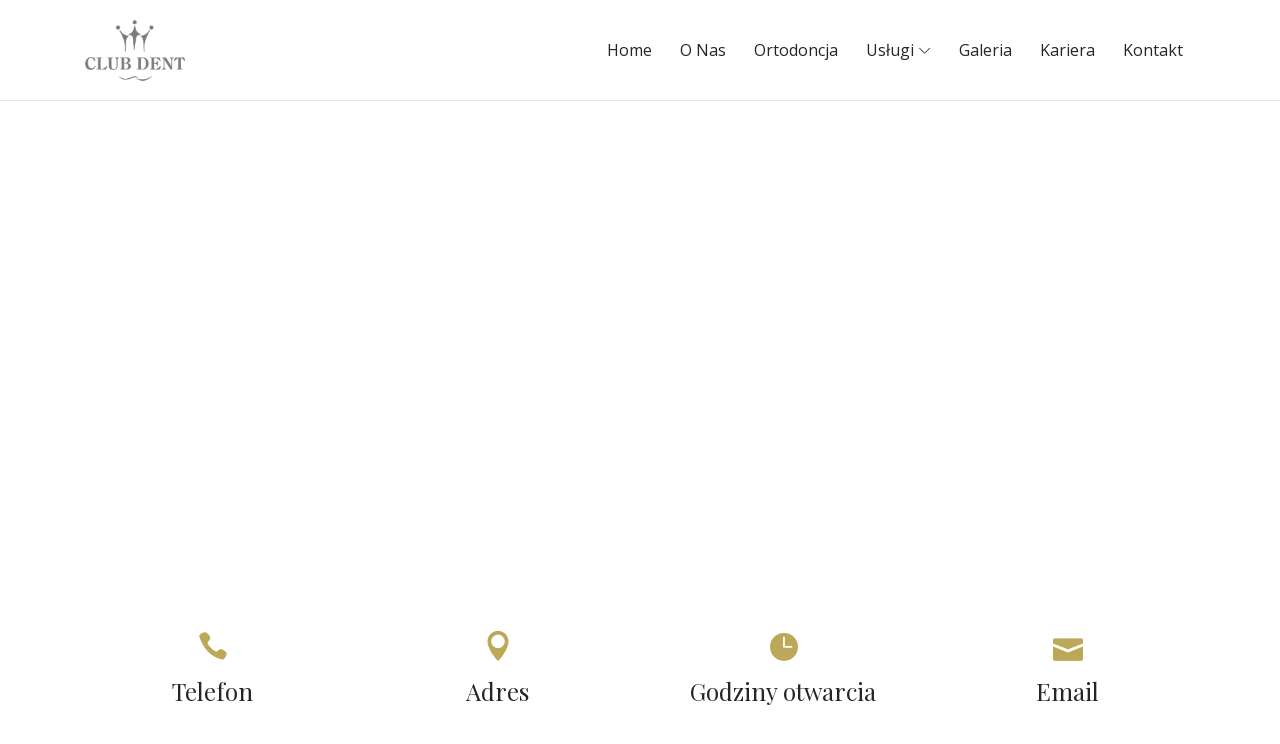

--- FILE ---
content_type: text/html
request_url: http://clubdent.pl/kontakt.html
body_size: 9152
content:
<!DOCTYPE html>
<html lang="en">

<head>
    <meta charset="UTF-8">
    <meta name="description" content="">
    <meta http-equiv="X-UA-Compatible" content="IE=edge">
    <meta name="viewport" content="width=device-width, initial-scale=1, shrink-to-fit=no">

    <!-- Title -->
    <title>Kontakt</title>

    <!-- Favicon -->
    <link rel="icon" href="./img/favicon.png">

    <!-- Stylesheet -->
    <link rel="stylesheet" href="style.css">
    <link rel="stylesheet" href="css/custom.css">
</head>

<body>
    <!-- Preloader -->
    <div id="preloader">
        <div class="loader"></div>
    </div>
    <!-- /Preloader -->

    <!-- Header Area Start -->
    <header class="header-area">


        <!-- Main Header Start -->
        <div class="main-header-area">
            <div class="classy-nav-container breakpoint-off">
                <div class="container">
                    <!-- Classy Menu -->
                    <nav class="classy-navbar justify-content-between" id="akameNav">

                        <!-- Logo -->
                        <a class="nav-brand" href="index.html"><img src="/img/logo.png" width="100" alt=""></a>

                        <!-- Navbar Toggler -->
                        <div class="classy-navbar-toggler">
                            <span class="navbarToggler"><span></span><span></span><span></span></span>
                        </div>

                        <!-- Menu -->
                        <div class="classy-menu">
                            <!-- Menu Close Button -->
                            <div class="classycloseIcon">
                                <div class="cross-wrap"><span class="top"></span><span class="bottom"></span></div>
                            </div>
                            <!-- Nav Start -->
                            <div class="classynav">
                                <ul id="nav">
                                    <li><a href="/index1.html">Home</a></li>
                                    <li><a href="/o-nas.html">O nas</a></li>
                                    <li><a href="/ortodoncja.html">Ortodoncja</a></li>
                                    <li><a href="/uslugi.html">Usługi</a>
                                        <ul class="dropdown">
                                            <li><a href="/uslugi/stomatologia-zachowawcza.html">- Stom. zachowawcza</a></li>
                                            <li><a href="/uslugi/protetyka.html">- Protetyka</a></li>
                                            <li><a href="/uslugi/chirurgia-stomatologiczna-implantologia.html">- Chir. stom.</a></li>
                                            <li><a href="/uslugi/implantologia.html">- Implantologia</a></li>
                                            <li><a href="/uslugi/stomatologia-dziecieca1.html">- Stom. dziecięca</a></li>
                                            <li><a href="/uslugi/endodoncja1.html">- Endodoncja</a></li>
                                            <li><a href="/uslugi/zaburzenia-zwarcia.html">- Zaburzenia</a></li>
                                            <li><a href="/uslugi/profilaktyka.html">- Profilaktyka</a></li>
                                        </ul>
                                    </li>
                                    <li><a href="/galeria.html">Galeria</a></li>
                                    <li><a href="/kariera.html">Kariera</a></li>
                                    <li><a href="/kontakt.html">Kontakt</a></li>
                                </ul>
                            </div>
                            <!-- Nav End -->
                        </div>
                    </nav>
                </div>
            </div>
        </div>
    </header>
    <!-- Header Area End -->

    <!-- Google Maps Start -->
    <div class="akame-google-maps-area">
        <iframe src="https://www.google.com/maps/embed?pb=!1m18!1m12!1m3!1d16890.23752581623!2d21.03948897406933!3d52.311053944093246!2m3!1f0!2f0!3f0!3m2!1i1024!2i768!4f13.1!3m3!1m2!1s0x471eced127e8828f%3A0x34f2f1d7fc153fce!2sOstr%C3%B3dzka+89%2C+00-001+Warszawa%2C+Polska!5e0!3m2!1spl!2sbd!4v1565375607060!5m2!1spl!2sbd" allowfullscreen></iframe>
    </div>
    <!-- Google Maps End -->

    <!-- Contact Information Area Start -->
    <section class="contact-information-area section-padding-80-0">
        <div class="container">
            <div class="row">
                <!-- Single Contact Information -->
                <div class="col-12 col-sm-6 col-lg-3">
                    <div class="single-contact-information mb-80">
                        <i class="icon_phone"></i>
                        <h4>Telefon</h4>
                        <p>605-251-785</p>
                    </div>
                </div>

                <!-- Single Contact Information -->
                <div class="col-12 col-sm-6 col-lg-3">
                    <div class="single-contact-information mb-80">
                        <i class="icon_pin"></i>
                        <h4>Adres</h4>
                        <p>Ul. Ostródzka 89</p>
                        <p>03-289 Warszawa</p>
                    </div>
                </div>

                <!-- Single Contact Information -->
                <div class="col-12 col-sm-6 col-lg-3">
                    <div class="single-contact-information mb-80">
                        <i class="icon_clock"></i>
                        <h4>Godziny otwarcia</h4>
                        <p>Poniedziałek - Piątek: <br>10.00 – 21.00</p>
                    </div>
                </div>

                <!-- Single Contact Information -->
                <div class="col-12 col-sm-6 col-lg-3">
                    <div class="single-contact-information mb-80">
                        <i class="icon_mail"></i>
                        <h4>Email</h4>
                        <p>clubdentwarszawa@gmail.com</p>
                    </div>
                </div>
            </div>
        </div>
    </section>
    <!-- Contact Information Area End -->

   

    <!-- Footer Area Start -->
    <hr>
    <footer class="footer-area section-padding-80-0">
        <div class="container">
            <div class="row justify-content-between">

                <!-- Single Footer Widget -->
                <div class="col-12 col-sm-6 col-md-4">
                    <div class="single-footer-widget mb-80">
                        <!-- Footer Logo -->
                        <a href="#" class="footer-logo"><img src="./img/logo.png" width="150" haight="auto" alt=""></a>

                        <p class="mb-30"></p>

                        <!-- Copywrite Text -->
                        <div class="copywrite-text">
                            <p><!-- Link back to Colorlib can't be removed. Template is licensed under CC BY 3.0. -->
                                Copyright &copy;<script>document.write(new Date().getFullYear());</script> All rights reserved | This template is made with <i class="fa fa-heart-o" aria-hidden="true"></i> by <a href="https://colorlib.com" target="_blank">Colorlib</a>
                                <!-- Link back to Colorlib can't be removed. Template is licensed under CC BY 3.0. --></p>
                        </div>
                    </div>
                </div>

                <!-- Single Footer Widget -->
                <div class="col-12 col-sm-6 col-md-4 col-xl-3 mobile-hide">
                    <div class="single-footer-widget mb-80">
                        <!-- Widget Title -->
                        <h4 class="widget-title"></h4>

                        <!-- Open Times
                        <div class="open-time">
                            <p>Poniedziałek - Piątek: <br> 10.00 - 21.00</p>
                        </div> -->

                        <!-- Social Info
                        <div class="social-info">
                            <a href="#" class="facebook"><i class="fa fa-facebook"></i></a>
                            <a href="#" class="google-plus"><i class="fa fa-google-plus"></i></a>
                        </div>  -->
                    </div>
                </div>

                <!-- Single Footer Widget -->
                <div class="col-12 col-md-4 col-xl-3">
                    <div class="single-footer-widget mb-80">

                        <!-- Widget Title -->
                        <h4 class="widget-title">Kontakt</h4>

                        <!-- Contact Address -->
                        <div class="contact-address">
                            <p>Tel: 605-251-785</p>
                        </div>
                    </div>
                </div>

            </div>
        </div>
    </footer>
    <!-- Footer Area End -->

    <!-- All JS Files -->
    <!-- jQuery -->
    <script src="js/jquery.min.js"></script>
    <!-- Popper -->
    <script src="js/popper.min.js"></script>
    <!-- Bootstrap -->
    <script src="js/bootstrap.min.js"></script>
    <!-- All Plugins -->
    <script src="js/akame.bundle.js"></script>
    <!-- Active -->
    <script src="js/default-assets/active.js"></script>

</body>

</html>

--- FILE ---
content_type: text/css
request_url: http://clubdent.pl/style.css
body_size: 49435
content:
/* ------------------------------------------
[Master Stylesheet]

Template Name: Akame - Hair Salon HTML5 Template
Template Author: Colorlib
Template Author URL: http://colorlib.com
Version: 1.0.0
Last Update: Jan 19, 2018

---------------------------------------------

[Tables of CSS Content]

+ body

    - 01.0 Reboot CSS
    - 02.0 Spacing CSS
    - 03.0 Preloader CSS
    - 04.0 Heading CSS
    - 05.0 Backtotop CSS
    - 06.0 Buttons CSS
    - 07.0 Header CSS
    - 08.0 Hero CSS
    - 09.0 Footer CSS
    - 10.0 CTA CSS
    - 11.0 Breadcrumb CSS
    - 12.0 Blog CSS
    - 13.0 Choose_us CSS
    - 14.0 Portfolio CSS
    - 15.0 Team CSS
    - 16.0 Service CSS
    - 17.0 About CSS
    - 18.0 Contact CSS

  --------------------------------------------- */
/* Import Fonts & All CSS */
@import url("https://fonts.googleapis.com/css?family=Open+Sans:300,400,600,700|Playfair+Display:400,700");
@import url(css/bootstrap.min.css);
@import url(css/animate.css);
@import url(css/default-assets/classy-nav.css);
@import url(css/default-assets/audioplayer.css);
@import url(css/owl.carousel.min.css);
@import url(css/magnific-popup.css);
@import url(css/font-awesome.min.css);
@import url(css/style.css);
/* :: 1.0 Reboot CSS */
* {
  margin: 0;
  padding: 0; }

body {
  font-family: "Open Sans", sans-serif;
  font-weight: 400;
  font-size: 16px;
  position: relative;
  z-index: auto; }

h1,
h2,
h3,
h4,
h5,
h6 {
  font-family: "Playfair Display", serif;
  color: #252525;
  line-height: 1.3;
  font-weight: 400; }

a,
a:active,
a:focus,
a:hover {
  color: #252525;
  text-decoration: none;
  -webkit-transition-duration: 500ms;
  -o-transition-duration: 500ms;
  transition-duration: 500ms;
  outline: none;
  font-weight: 400; }

li {
  list-style: none; }

p {
  line-height: 1.7;
  color: #6e6e6e;
  font-size: 16px;
  font-weight: 400; }

img {
  max-width: 100%;
  height: auto; }

ul {
  margin: 0;
  padding: 0; }
  ul li {
    margin: 0;
    padding: 0; }

.bg-overlay {
  position: relative;
  z-index: 1; }
  .bg-overlay::after {
    position: absolute;
    content: "";
    height: 100%;
    width: 100%;
    top: 0;
    left: 0;
    z-index: -1;
    background-color: rgba(0, 0, 0, 0.65); }

.bg-img {
  background-position: center center;
  background-size: cover;
  background-repeat: no-repeat; }

.jarallax {
  position: relative;
  z-index: 0; }
  .jarallax > .jarallax-img {
    position: absolute;
    object-fit: cover;
    font-family: 'object-fit: cover';
    top: 0;
    left: 0;
    width: 100%;
    height: 100%;
    z-index: -1; }

.mfp-image-holder .mfp-close,
.mfp-iframe-holder .mfp-close {
  color: #ffffff;
  right: 20px;
  text-align: center;
  padding-right: 0;
  width: 100%;
  position: fixed;
  top: 20px;
  width: 30px;
  background: #bca858;
  height: 30px;
  line-height: 30px; }

button.mfp-close,
button.mfp-arrow {
  background: #bca858; }

.mfp-bottom-bar {
  display: none !important; }

.mfp-bg {
  background-color: #000000; }

.bg-transparent {
  background-color: transparent !important; }

.bg-gray {
  background-color: #f6f9f9 !important; }

textarea:focus,
input:focus {
  outline: none; }

.border {
  border-color: #e5e5e5; }

.mfp-arrow-left::after {
  border-right-color: transparent; }

.mfp-arrow-left::before {
  border-right-color: #ffffff; }

.mfp-arrow-right::after {
  border-left-color: transparent; }

.mfp-arrow-right::before {
  border-left-color: #ffffff; }

/* :: 2.0 Spacing CSS */
.mt-15 {
  margin-top: 15px; }

.mt-30 {
  margin-top: 30px; }

.mt-40 {
  margin-top: 40px; }

.mt-50 {
  margin-top: 50px; }

.mt-70 {
  margin-top: 70px; }

.mt-80 {
  margin-top: 80px; }

.mt-100 {
  margin-top: 100px; }

.mt-150 {
  margin-top: 150px; }

.mr-15 {
  margin-right: 15px; }

.mr-30 {
  margin-right: 30px; }

.mr-50 {
  margin-right: 50px; }

.mr-100 {
  margin-right: 100px; }

.mb-15 {
  margin-bottom: 15px; }

.mb-30 {
  margin-bottom: 30px; }

.mb-40 {
  margin-bottom: 40px; }

.mb-50 {
  margin-bottom: 50px; }

.mb-60 {
  margin-bottom: 60px; }

.mb-70 {
  margin-bottom: 70px; }

.mb-80 {
  margin-bottom: 80px; }

.mb-100 {
  margin-bottom: 100px; }

.ml-15 {
  margin-left: 15px; }

.ml-30 {
  margin-left: 30px; }

.ml-50 {
  margin-left: 50px; }

.ml-100 {
  margin-left: 100px; }

.pt-50 {
  padding-top: 50px !important; }

.section-padding-80 {
  padding-top: 80px;
  padding-bottom: 80px; }

.section-padding-0-80 {
  padding-top: 0;
  padding-bottom: 80px; }

.section-padding-80-0 {
  padding-top: 80px;
  padding-bottom: 0; }

/* :: 3.0 Preloader CSS */
#preloader {
  position: fixed;
  width: 100%;
  height: 100%;
  z-index: 9999999;
  top: 0;
  left: 0;
  background-color: #f6f9f9;
  display: -webkit-box;
  display: -ms-flexbox;
  display: flex;
  -webkit-box-align: center;
  -ms-flex-align: center;
  align-items: center;
  -webkit-box-pack: center;
  -ms-flex-pack: center;
  justify-content: center;
  overflow: hidden; }

.loader,
.loader:before,
.loader:after {
  border-radius: 50%;
  width: 2.5em;
  height: 2.5em;
  -webkit-animation-fill-mode: both;
  animation-fill-mode: both;
  -webkit-animation: load7 1.8s infinite ease-in-out;
  animation: load7 1.8s infinite ease-in-out; }

.loader {
  color: #bca858;
  font-size: 6px;
  position: relative;
  -webkit-transform: translateZ(0);
  -ms-transform: translateZ(0);
  transform: translateZ(0);
  -webkit-animation-delay: -0.16s;
  animation-delay: -0.16s; }

.loader:before,
.loader:after {
  content: '';
  position: absolute;
  top: 0; }

.loader:before {
  left: -3.5em;
  -webkit-animation-delay: -0.32s;
  animation-delay: -0.32s; }

.loader:after {
  left: 3.5em; }

@-webkit-keyframes load7 {
  0%,
    80%,
    100% {
    box-shadow: 0 2.5em 0 -1.3em; }
  40% {
    box-shadow: 0 2.5em 0 0; } }
@keyframes load7 {
  0%,
    80%,
    100% {
    box-shadow: 0 2.5em 0 -1.3em; }
  40% {
    box-shadow: 0 2.5em 0 0; } }
/* :: 4.0 Heading CSS */
.section-heading {
  position: relative;
  z-index: 1;
  margin-bottom: 50px; }
  .section-heading h2 {
    font-size: 42px;
    text-transform: capitalize;
    margin-bottom: 15px;
    display: block;
    line-height: 1.2; }
    @media only screen and (min-width: 992px) and (max-width: 1199px) {
      .section-heading h2 {
        font-size: 36px; } }
    @media only screen and (min-width: 768px) and (max-width: 991px) {
      .section-heading h2 {
        font-size: 36px; } }
    @media only screen and (max-width: 767px) {
      .section-heading h2 {
        font-size: 30px; } }
  .section-heading p {
    font-size: 16px; }
  .section-heading span {
    position: absolute;
    top: 50%;
    font-size: 100px;
    color: #bca858;
    font-family: "Playfair Display", serif;
    text-transform: uppercase;
    line-height: 1;
    -webkit-transform: translateY(-50%);
    -ms-transform: translateY(-50%);
    transform: translateY(-50%);
    z-index: -1;
    opacity: 0.1;
    left: 0;
    font-weight: 700; }
    @media only screen and (min-width: 992px) and (max-width: 1199px) {
      .section-heading span {
        font-size: 70px; } }
    @media only screen and (min-width: 768px) and (max-width: 991px) {
      .section-heading span {
        font-size: 70px; } }
    @media only screen and (max-width: 767px) {
      .section-heading span {
        font-size: 50px; } }
  .section-heading.text-right span {
    right: 48px; }

/* :: 5.0 Backtotop CSS */
#scrollUp {
  position: fixed;
  right: 40px;
  font-size: 20px;
  line-height: 40px;
  width: 40px;
  height: 40px;
  bottom: 40px;
  background-color: #bca858;
  color: #ffffff;
  text-align: center;
  -webkit-transition-duration: 500ms;
  -o-transition-duration: 500ms;
  transition-duration: 500ms;
  border-radius: 50%;
  -webkit-box-shadow: 0 2px 40px 8px rgba(15, 15, 15, 0.15);
  box-shadow: 0 2px 40px 8px rgba(15, 15, 15, 0.15);
  z-index: 15962536; }
  #scrollUp:focus, #scrollUp:hover {
    background-color: #000000;
    color: #ffffff; }

/* :: 6.0 Buttons CSS */
.btn:focus {
  box-shadow: none; }

.akame-btn {
  font-family: "Playfair Display", serif;
  position: relative;
  z-index: 1;
  min-width: 150px;
  height: 42px;
  line-height: 40px;
  font-size: 14px;
  font-weight: 400;
  display: inline-block;
  padding: 0 35px;
  text-align: center;
  text-transform: uppercase;
  background-color: transparent;
  color: #252525;
  border: 1px solid #252525;
  border-radius: 60px;
  -webkit-transition-duration: 500ms;
  -o-transition-duration: 500ms;
  transition-duration: 500ms; }
  .akame-btn:focus, .akame-btn:hover {
    border-color: #bca858;
    font-weight: 400;
    font-size: 14px;
    background-color: #bca858;
    color: #ffffff;
    -webkit-box-shadow: 0 2px 40px 8px rgba(15, 15, 15, 0.15);
    box-shadow: 0 2px 40px 8px rgba(15, 15, 15, 0.15); }
  .akame-btn.active {
    border-color: #bca858;
    background-color: #bca858;
    color: #ffffff; }
    .akame-btn.active:focus, .akame-btn.active:hover {
      border-color: #252525;
      background-color: #252525;
      color: #ffffff; }

/* :: 7.0 Header CSS */
.header-area {
  position: relative;
  z-index: 10;
  width: 100%;
  -webkit-transition-duration: 500ms;
  -o-transition-duration: 500ms;
  transition-duration: 500ms;
  border-bottom: 1px solid #e5e5e5; }
  .header-area .top-header-area {
    position: relative;
    z-index: 1;
    background-color: #252525;
    width: 100%;
    height: 50px; }
    @media only screen and (max-width: 767px) {
      .header-area .top-header-area {
        height: auto;
        padding: 15px 0; } }
    .header-area .top-header-area .top-header-content p {
      margin-bottom: 0;
      font-size: 14px;
      color: #ffffff; }
      @media only screen and (min-width: 768px) and (max-width: 991px) {
        .header-area .top-header-area .top-header-content p {
          font-size: 12px; } }
      @media only screen and (max-width: 767px) {
        .header-area .top-header-area .top-header-content p {
          font-size: 10px; } }
  .header-area .cart-icon a:focus, .header-area .cart-icon a:hover {
    color: #bca858; }

.classy-nav-container {
  background-color: transparent;
  padding: 0; }
  .classy-nav-container .classy-navbar {
    -webkit-transition-duration: 500ms;
    -o-transition-duration: 500ms;
    transition-duration: 500ms;
    height: 100px;
    padding: 0; }
    @media only screen and (min-width: 768px) and (max-width: 991px) {
      .classy-nav-container .classy-navbar {
        height: 70px; } }
    @media only screen and (max-width: 767px) {
      .classy-nav-container .classy-navbar {
        height: 70px; } }
    @media only screen and (max-width: 767px) {
      .classy-nav-container .classy-navbar .nav-brand {
        max-width: 90px;
        margin-right: 15px; } }
    .classy-nav-container .classy-navbar .classynav ul li a {
      font-size: 16px;
      text-transform: capitalize;
      color: #252525; }
      @media only screen and (min-width: 992px) and (max-width: 1199px) {
        .classy-nav-container .classy-navbar .classynav ul li a {
          font-size: 14px; } }
      @media only screen and (min-width: 768px) and (max-width: 991px) {
        .classy-nav-container .classy-navbar .classynav ul li a {
          font-size: 14px; } }
      @media only screen and (max-width: 767px) {
        .classy-nav-container .classy-navbar .classynav ul li a {
          font-size: 14px; } }
      .classy-nav-container .classy-navbar .classynav ul li a:focus, .classy-nav-container .classy-navbar .classynav ul li a:hover {
        color: #bca858; }
    .classy-nav-container .classy-navbar .classynav ul li.cn-dropdown-item ul li a, .classy-nav-container .classy-navbar .classynav ul li.megamenu-item ul li a {
      font-size: 14px;
      text-transform: capitalize;
      height: 42px;
      line-height: 42px;
      padding: 0 30px;
      color: #252525; }
      .classy-nav-container .classy-navbar .classynav ul li.cn-dropdown-item ul li a:focus, .classy-nav-container .classy-navbar .classynav ul li.cn-dropdown-item ul li a:hover, .classy-nav-container .classy-navbar .classynav ul li.megamenu-item ul li a:focus, .classy-nav-container .classy-navbar .classynav ul li.megamenu-item ul li a:hover {
        color: #bca858; }

.classynav ul li.active a {
  position: relative;
  z-index: 1; }
  .classynav ul li.active a::before {
    width: 80%;
    height: 2px;
    background-color: #bca858;
    position: absolute;
    bottom: 0;
    left: 10%;
    z-index: 1;
    content: ''; }
    @media only screen and (min-width: 768px) and (max-width: 991px) {
      .classynav ul li.active a::before {
        display: none; } }
    @media only screen and (max-width: 767px) {
      .classynav ul li.active a::before {
        display: none; } }

.classynav ul li.has-down > a::after,
.classynav ul li.has-down.active > a::after,
.classynav ul li.megamenu-item > a::after {
  color: #252525; }

.breakpoint-off .classynav ul li .dropdown,
.breakpoint-off .classynav ul li .megamenu {
  width: 210px;
  -webkit-box-shadow: 0 2px 40px 8px rgba(15, 15, 15, 0.15);
  box-shadow: 0 2px 40px 8px rgba(15, 15, 15, 0.15);
  border-radius: 6px; }

.breakpoint-off .classynav ul li .megamenu {
  width: 100%; }

/* :: 8.0 Hero CSS */
.single-welcome-slide {
  position: relative;
  z-index: 2;
  width: 100%;
  height: 720px;
  background-color: #ffffff; }
  @media only screen and (min-width: 992px) and (max-width: 1199px) {
    .single-welcome-slide {
      height: 600px; } }
  @media only screen and (min-width: 768px) and (max-width: 991px) {
    .single-welcome-slide {
      height: 600px; } }
  @media only screen and (max-width: 767px) {
    .single-welcome-slide {
      height: 500px; } }
  .single-welcome-slide .welcome-text {
    position: relative;
    z-index: 1; }
    .single-welcome-slide .welcome-text h2 {
      font-size: 72px;
      display: block;
      margin-bottom: 30px;
      color: #252525; }
      @media only screen and (min-width: 992px) and (max-width: 1199px) {
        .single-welcome-slide .welcome-text h2 {
          font-size: 60px; } }
      @media only screen and (min-width: 768px) and (max-width: 991px) {
        .single-welcome-slide .welcome-text h2 {
          font-size: 60px; } }
      @media only screen and (max-width: 767px) {
        .single-welcome-slide .welcome-text h2 {
          font-size: 36px; } }
    .single-welcome-slide .welcome-text p {
      font-size: 18px;
      color: #252525;
      margin-bottom: 50px;
      display: block; }

.welcome-slides {
  position: relative;
  z-index: 1;
  overflow: hidden; }

/* :: 9.0 Footer CSS */
.footer-area {
  position: relative;
  z-index: 1; }

.single-footer-widget {
  position: relative;
  z-index: 1; }
  @media only screen and (min-width: 768px) and (max-width: 991px) {
    .single-footer-widget p {
      font-size: 14px; } }
  .single-footer-widget .widget-title {
    font-size: 22px;
    color: #252525;
    margin-bottom: 30px;
    display: block;
    text-transform: capitalize; }
  .single-footer-widget .open-time p {
    margin-bottom: 8px; }
    .single-footer-widget .open-time p:last-child {
      margin-bottom: 0; }
  .single-footer-widget .social-info {
    position: relative;
    z-index: 1;
    margin-top: 30px; }
    .single-footer-widget .social-info a {
      display: inline-block;
      font-size: 18px;
      color: #ffffff;
      width: 40px;
      height: 40px;
      border-radius: 50%;
      margin-right: 10px;
      text-align: center;
      line-height: 40px; }
      @media only screen and (min-width: 768px) and (max-width: 991px) {
        .single-footer-widget .social-info a {
          margin-right: 5px; } }
      .single-footer-widget .social-info a.facebook {
        background-color: #4b62b3; }
      .single-footer-widget .social-info a.twitter {
        background-color: #03baeb; }
      .single-footer-widget .social-info a.google-plus {
        background-color: #cb242e; }
      .single-footer-widget .social-info a.instagram {
        background-color: #057ad7; }
      .single-footer-widget .social-info a:focus, .single-footer-widget .social-info a:hover {
        background-color: #bca858; }
  .single-footer-widget .contact-address p {
    margin-bottom: 8px; }
    .single-footer-widget .contact-address p:last-child {
      margin-bottom: 0; }
  .single-footer-widget .footer-logo {
    display: block;
    margin-bottom: 30px; }

.copywrite-text {
  position: relative;
  z-index: 1; }
  .copywrite-text p {
    font-size: 16px;
    color: #6e6e6e;
    margin-bottom: 0; }
    @media only screen and (min-width: 768px) and (max-width: 991px) {
      .copywrite-text p {
        font-size: 14px; } }
    .copywrite-text p a {
      color: #6e6e6e;
      font-size: 16px; }
      @media only screen and (min-width: 768px) and (max-width: 991px) {
        .copywrite-text p a {
          font-size: 14px; } }
      .copywrite-text p a:focus, .copywrite-text p a:hover {
        color: #bca858; }

/* :: 10.0 CTA CSS */
.akame-cta-area {
  position: relative;
  z-index: 1; }
  .akame-cta-area .cta-content h2 {
    font-size: 48px;
    display: block;
    margin-bottom: 30px; }
    @media only screen and (min-width: 992px) and (max-width: 1199px) {
      .akame-cta-area .cta-content h2 {
        font-size: 36px; } }
    @media only screen and (min-width: 768px) and (max-width: 991px) {
      .akame-cta-area .cta-content h2 {
        font-size: 36px; } }
    @media only screen and (max-width: 767px) {
      .akame-cta-area .cta-content h2 {
        font-size: 30px; } }
  .akame-cta-area .cta-thumbnail {
    position: absolute;
    width: 50%;
    height: 100%;
    z-index: -1;
    top: 0;
    right: 0; }
    @media only screen and (min-width: 992px) and (max-width: 1199px) {
      .akame-cta-area .cta-thumbnail {
        width: 65%; } }
    @media only screen and (min-width: 768px) and (max-width: 991px) {
      .akame-cta-area .cta-thumbnail {
        width: 70%;
        opacity: 0.5; } }
    @media only screen and (max-width: 767px) {
      .akame-cta-area .cta-thumbnail {
        width: 100%;
        opacity: 0.2; } }

/* :: 11.0 Breadcrumb CSS */
.breadcrumb-content {
  position: relative;
  z-index: 1;
  text-align: center; }
  .breadcrumb-content h2 {
    font-size: 60px;
    margin-bottom: 15px; }
    @media only screen and (min-width: 992px) and (max-width: 1199px) {
      .breadcrumb-content h2 {
        font-size: 48px; } }
    @media only screen and (min-width: 768px) and (max-width: 991px) {
      .breadcrumb-content h2 {
        font-size: 48px; } }
    @media only screen and (max-width: 767px) {
      .breadcrumb-content h2 {
        font-size: 36px; } }
  .breadcrumb-content .breadcrumb {
    position: relative;
    padding: 0;
    background-color: transparent;
    -webkit-box-pack: center;
    -ms-flex-pack: center;
    justify-content: center; }
    .breadcrumb-content .breadcrumb .breadcrumb-item a:hover, .breadcrumb-content .breadcrumb .breadcrumb-item a:focus {
      color: #bca858; }
    .breadcrumb-content .breadcrumb .breadcrumb-item + .breadcrumb-item::before {
      content: '\f101';
      font-family: "FontAwesome"; }

/* :: 12.0 Blog CSS */
.single-post-area {
  position: relative;
  z-index: 1; }
  .single-post-area .post-thumbnail {
    position: relative;
    z-index: 1;
    margin-bottom: 30px; }
    .single-post-area .post-thumbnail a {
      display: block; }
  .single-post-area .post-content {
    position: relative;
    z-index: 1; }
    .single-post-area .post-content .post-title {
      font-weight: 400;
      font-size: 20px;
      display: block;
      margin-bottom: 15px;
      font-family: "Playfair Display", serif; }
      .single-post-area .post-content .post-title:hover, .single-post-area .post-content .post-title:focus {
        color: #bca858; }
    .single-post-area .post-content .post-meta {
      position: relative;
      z-index: 1;
      margin-bottom: 15px; }
      .single-post-area .post-content .post-meta a {
        position: relative;
        z-index: 1;
        font-size: 14px;
        color: #acacac;
        display: inline-block;
        margin-right: 30px; }
        .single-post-area .post-content .post-meta a:last-child {
          margin-right: 0; }
          .single-post-area .post-content .post-meta a:last-child::before {
            content: '|';
            position: absolute;
            top: 0;
            left: -20px;
            z-index: 1; }
        .single-post-area .post-content .post-meta a:hover, .single-post-area .post-content .post-meta a:focus {
          color: #bca858; }
    .single-post-area .post-content p {
      margin-bottom: 0; }
  .single-post-area:hover .post-content .post-title, .single-post-area:focus .post-content .post-title {
    color: #bca858; }

.akame-blog-details-area {
  position: relative;
  z-index: 1; }
  .akame-blog-details-area .post-content {
    position: relative;
    z-index: 1;
    text-align: center;
    margin-bottom: 50px; }
    .akame-blog-details-area .post-content .post-title {
      font-weight: 400;
      font-size: 42px;
      display: block;
      margin-bottom: 0;
      font-family: "Playfair Display", serif; }
      @media only screen and (max-width: 767px) {
        .akame-blog-details-area .post-content .post-title {
          font-size: 30px; } }
    .akame-blog-details-area .post-content .post-meta {
      position: relative;
      z-index: 1;
      margin-bottom: 15px; }
      .akame-blog-details-area .post-content .post-meta a {
        position: relative;
        z-index: 1;
        font-size: 16px;
        color: #acacac;
        display: inline-block;
        margin-right: 30px; }
        .akame-blog-details-area .post-content .post-meta a:last-child {
          margin-right: 0; }
          .akame-blog-details-area .post-content .post-meta a:last-child::before {
            content: '|';
            position: absolute;
            top: 0;
            left: -20px;
            z-index: 1; }
        @media only screen and (max-width: 767px) {
          .akame-blog-details-area .post-content .post-meta a {
            font-size: 14px; } }
        .akame-blog-details-area .post-content .post-meta a:hover, .akame-blog-details-area .post-content .post-meta a:focus {
          color: #bca858; }

.blog-details-text {
  position: relative;
  z-index: 1; }
  .blog-details-text p {
    font-size: 20px;
    margin-bottom: 30px; }
    @media only screen and (max-width: 767px) {
      .blog-details-text p {
        font-size: 16px; } }
  .blog-details-text p:first-child {
    display: -webkit-box;
    display: -ms-flexbox;
    display: flex;
    line-height: 1; }
    .blog-details-text p:first-child span:first-child {
      font-weight: 700;
      margin-right: 15px;
      font-size: 100px; }
      @media only screen and (max-width: 767px) {
        .blog-details-text p:first-child span:first-child {
          font-size: 50px; } }
    .blog-details-text p:first-child span:last-child {
      line-height: 1.7; }
  .blog-details-text ul {
    position: relative;
    z-index: 1;
    padding-left: 15px; }
    .blog-details-text ul li {
      font-size: 20px;
      color: #6e6e6e;
      margin-bottom: 30px; }
      .blog-details-text ul li span {
        color: #252525; }
      .blog-details-text ul li i {
        font-size: 14px;
        margin-right: 10px; }
      @media only screen and (max-width: 767px) {
        .blog-details-text ul li {
          font-size: 16px; } }

.akame-blockquote {
  position: relative;
  z-index: 1;
  margin-bottom: 30px;
  margin-top: 30px;
  border-left: 5px solid #bca858;
  padding: 15px; }
  .akame-blockquote h4 {
    margin-bottom: 0; }
    @media only screen and (max-width: 767px) {
      .akame-blockquote h4 {
        font-size: 20px; } }

.akame-post-share {
  position: relative;
  z-index: 1; }
  .akame-post-share a {
    display: block;
    width: 46px;
    height: 46px;
    border-radius: 50%;
    background-color: #bca858;
    color: #ffffff;
    text-align: center;
    margin-bottom: 10px;
    line-height: 46px; }
    @media only screen and (max-width: 767px) {
      .akame-post-share a {
        width: 30px;
        height: 30px;
        line-height: 30px; } }
    .akame-post-share a.facebook {
      background-color: #4b62b3; }
    .akame-post-share a.twitter {
      background-color: #03baeb; }
    .akame-post-share a.google-plus {
      background-color: #cb242e; }
    .akame-post-share a.instagram {
      background-color: #057ad7; }
    .akame-post-share a:hover, .akame-post-share a:focus {
      background-color: #bca858; }

.post-author-area {
  position: relative;
  z-index: 1;
  padding: 30px 0;
  border-top: 1px solid #e5e5e5; }
  .post-author-area .author-meta .author-avatar {
    -webkit-box-flex: 0;
    -ms-flex: 0 0 60px;
    flex: 0 0 60px;
    max-width: 60px;
    width: 60px;
    height: 60px;
    margin-right: 30px; }
    @media only screen and (max-width: 767px) {
      .post-author-area .author-meta .author-avatar {
        -webkit-box-flex: 0;
        -ms-flex: 0 0 40px;
        flex: 0 0 40px;
        max-width: 40px;
        width: 40px;
        height: 40px;
        margin-right: 5px; } }
    .post-author-area .author-meta .author-avatar img {
      border-radius: 50%; }
  .post-author-area .author-meta .author-text p {
    font-size: 14px;
    margin-bottom: 5px; }
    @media only screen and (max-width: 767px) {
      .post-author-area .author-meta .author-text p {
        font-size: 12px; } }
  .post-author-area .author-meta .author-text h5 {
    margin-bottom: 0; }
    @media only screen and (max-width: 767px) {
      .post-author-area .author-meta .author-text h5 {
        font-size: 14px; } }
  .post-author-area .author-social-info a {
    display: inline-block;
    width: 46px;
    height: 46px;
    border-radius: 50%;
    background-color: #bca858;
    color: #ffffff;
    text-align: center;
    margin-left: 15px;
    line-height: 46px; }
    @media only screen and (max-width: 767px) {
      .post-author-area .author-social-info a {
        width: 30px;
        height: 30px;
        line-height: 30px;
        margin-left: 2px;
        font-size: 14px; } }
    .post-author-area .author-social-info a.facebook {
      background-color: #4b62b3; }
    .post-author-area .author-social-info a.twitter {
      background-color: #03baeb; }
    .post-author-area .author-social-info a.google-plus {
      background-color: #cb242e; }
    .post-author-area .author-social-info a:hover, .post-author-area .author-social-info a:focus {
      background-color: #bca858; }

/* :: 13.0 Choose Us CSS */
.choose-us-content {
  position: relative;
  z-index: 1; }
  .choose-us-content ul li {
    font-size: 16px;
    display: block;
    margin-bottom: 15px; }
    .choose-us-content ul li i {
      color: #bca858;
      padding-right: 5px; }
    .choose-us-content ul li:last-child {
      margin-bottom: 0; }

.choose-us-thumbnail {
  position: relative;
  z-index: 1;
  background-color: #ebebeb;
  border-radius: 4px;
  height: 380px; }
  @media only screen and (max-width: 767px) {
    .choose-us-thumbnail {
      height: 220px; } }
  .choose-us-thumbnail .choose-us-img {
    position: absolute;
    width: 100%;
    height: 100%;
    top: -30px;
    right: 30px;
    z-index: 10;
    border-radius: 4px; }
    @media only screen and (max-width: 767px) {
      .choose-us-thumbnail .choose-us-img {
        top: -15px;
        right: 15px; } }

/* :: 14.0 Portfolio CSS */
.akame-portfolio {
  position: relative;
  z-index: 1; }

.portfolio-menu .btn {
  padding: 5px 10px;
  background-color: transparent;
  font-size: 16px;
  border-radius: 0;
  border-bottom: 2px solid transparent;
  margin: 0 10px; }
  @media only screen and (min-width: 768px) and (max-width: 991px) {
    .portfolio-menu .btn {
      margin: 0 5px;
      font-size: 14px; } }
  @media only screen and (max-width: 767px) {
    .portfolio-menu .btn {
      margin: 0 3px;
      font-size: 13px; } }
  .portfolio-menu .btn.active {
    color: #bca858;
    border-bottom-color: #bca858; }

.akame-portfolio-single-item {
  position: relative;
  z-index: 1;
  overflow: hidden;
  border-radius: 3px; }
  .akame-portfolio-single-item img {
    width: 100%;
    -webkit-transition-duration: 500ms;
    -o-transition-duration: 500ms;
    transition-duration: 500ms;
    border-radius: 3px; }
  .akame-portfolio-single-item .overlay-content {
    -webkit-transition-duration: 500ms;
    -o-transition-duration: 500ms;
    transition-duration: 500ms;
    position: absolute;
    width: 100%;
    height: 100%;
    top: 0;
    left: 0;
    background-color: #000000;
    opacity: 0;
    visibility: hidden;
    z-index: 100;
    border-radius: 3px;
    padding: 50px 30px; }
    .akame-portfolio-single-item .overlay-content .overlay-text h4 {
      color: #bca858; }
      @media only screen and (max-width: 767px) {
        .akame-portfolio-single-item .overlay-content .overlay-text h4 {
          font-size: 20px; } }
    .akame-portfolio-single-item .overlay-content .overlay-text p {
      color: #ffffff;
      margin-bottom: 0; }
      @media only screen and (min-width: 992px) and (max-width: 1199px) {
        .akame-portfolio-single-item .overlay-content .overlay-text p {
          font-size: 14px; } }
      @media only screen and (max-width: 767px) {
        .akame-portfolio-single-item .overlay-content .overlay-text p {
          font-size: 14px; } }
  .akame-portfolio-single-item .thumbnail-zoom {
    position: absolute;
    width: 40px;
    height: auto;
    margin-left: -40px;
    font-size: 20px;
    color: #ffffff;
    left: 50%;
    z-index: 100;
    bottom: 25px;
    text-align: center;
    opacity: 0;
    visibility: hidden; }
    .akame-portfolio-single-item .thumbnail-zoom:hover, .akame-portfolio-single-item .thumbnail-zoom:focus {
      color: #bca858; }
  .akame-portfolio-single-item:hover img, .akame-portfolio-single-item:focus img {
    -webkit-transform: scale(1.2);
    -ms-transform: scale(1.2);
    transform: scale(1.2); }
  .akame-portfolio-single-item:hover .overlay-content, .akame-portfolio-single-item:focus .overlay-content {
    opacity: 0.7;
    visibility: visible; }
  .akame-portfolio-single-item:hover .thumbnail-zoom, .akame-portfolio-single-item:focus .thumbnail-zoom {
    opacity: 1;
    visibility: visible;
    margin-left: -20px; }

/* :: 15.0 Team CSS */
.akame-our-expert-area {
  position: relative;
  z-index: 1; }
  .akame-our-expert-area::before {
    position: absolute;
    width: 100%;
    height: 70%;
    content: '';
    top: 0;
    right: 0;
    z-index: -1;
    background-color: #f6f9f9; }
  .akame-our-expert-area .side-thumbnail {
    position: absolute;
    width: 555px;
    height: 70%;
    right: 50%;
    top: 0;
    z-index: -1;
    background-position: top center;
    background-size: cover;
    background-repeat: no-repeat; }
    @media only screen and (min-width: 768px) and (max-width: 991px) {
      .akame-our-expert-area .side-thumbnail {
        height: 50%;
        opacity: 0.2; } }
    @media only screen and (max-width: 767px) {
      .akame-our-expert-area .side-thumbnail {
        display: none; } }
  .akame-our-expert-area.about-us-page::before {
    height: 100%; }
  .akame-our-expert-area.about-us-page .side-thumbnail {
    height: 100%; }

.our-certificate-area {
  position: relative;
  z-index: 1; }
  .our-certificate-area img {
    margin-right: 30px;
    max-height: 45px; }
    .our-certificate-area img:last-child {
      margin-right: 0; }

.single-team-member {
  position: relative;
  z-index: 1;
  border: 1px solid #e5e5e5;
  -webkit-transition-duration: 500ms;
  -o-transition-duration: 500ms;
  transition-duration: 500ms;
  background-color: #ffffff; }
  .single-team-member .team-member-img {
    position: relative;
    z-index: 1; }
    .single-team-member .team-member-img img {
      -webkit-transition-duration: 500ms;
      -o-transition-duration: 500ms;
      transition-duration: 500ms;
      width: 100%;
      -webkit-filter: grayscale(100%);
      filter: grayscale(100%); }
    .single-team-member .team-member-img .team-social-info {
      -webkit-transition-duration: 500ms;
      -o-transition-duration: 500ms;
      transition-duration: 500ms;
      position: absolute;
      width: 100%;
      height: 100%;
      background-color: rgba(255, 255, 255, 0.8);
      opacity: 0;
      visibility: hidden;
      top: 0;
      left: 0;
      z-index: 10;
      text-align: center; }
      .single-team-member .team-member-img .team-social-info .social-link a {
        display: inline-block;
        width: 46px;
        height: 46px;
        line-height: 46px;
        border-radius: 50%; }
        .single-team-member .team-member-img .team-social-info .social-link a:hover, .single-team-member .team-member-img .team-social-info .social-link a:focus {
          background-color: #bca858;
          -webkit-box-shadow: 0 2px 40px 8px rgba(15, 15, 15, 0.15);
          box-shadow: 0 2px 40px 8px rgba(15, 15, 15, 0.15);
          color: #ffffff; }
  .single-team-member .team-member-info {
    padding: 20px 30px; }
    .single-team-member .team-member-info h5 {
      display: block;
      margin-bottom: 10px; }
    .single-team-member .team-member-info p {
      margin-bottom: 0;
      font-size: 14px; }
  .single-team-member:hover, .single-team-member:focus {
    -webkit-box-shadow: 0 2px 40px 8px rgba(15, 15, 15, 0.15);
    box-shadow: 0 2px 40px 8px rgba(15, 15, 15, 0.15); }
    .single-team-member:hover img, .single-team-member:focus img {
      width: 100%;
      -webkit-filter: grayscale(0%);
      filter: grayscale(0%); }
    .single-team-member:hover .team-social-info, .single-team-member:focus .team-social-info {
      opacity: 1;
      visibility: visible; }
    .single-team-member:hover .team-member-info h5, .single-team-member:focus .team-member-info h5 {
      color: #bca858; }

/* :: 16.0 Service CSS */
.single-service-area {
  position: relative;
  z-index: 1;
  padding: 40px 20px;
  border: 1px solid #e5e5e5;
  text-align: center;
  -webkit-transition-duration: 500ms;
  -o-transition-duration: 500ms;
  transition-duration: 500ms; }
  @media only screen and (min-width: 992px) and (max-width: 1199px) {
    .single-service-area {
      padding: 30px 15px; } }
  .single-service-area img {
    display: inline-block;
    margin-bottom: 15px; }
  .single-service-area h5 {
    font-size: 22px;
    margin-bottom: 10px;
    -webkit-transition-duration: 300ms;
    -o-transition-duration: 300ms;
    transition-duration: 300ms; }
    @media only screen and (min-width: 992px) and (max-width: 1199px) {
      .single-service-area h5 {
        font-size: 18px; } }
  .single-service-area p {
    margin-bottom: 0; }
    @media only screen and (min-width: 992px) and (max-width: 1199px) {
      .single-service-area p {
        font-size: 14px; } }
  .single-service-area:hover, .single-service-area:focus {
    border-color: transparent;
    -webkit-box-shadow: 0 2px 40px 8px rgba(15, 15, 15, 0.15);
    box-shadow: 0 2px 40px 8px rgba(15, 15, 15, 0.15); }
    .single-service-area:hover h5, .single-service-area:focus h5 {
      color: #bca858; }

.single--service--item {
  position: relative;
  z-index: 1; }
  .single--service--item .service-content {
    -webkit-box-flex: 0;
    -ms-flex: 0 0 50%;
    flex: 0 0 50%;
    max-width: 50%;
    width: 50%; }
    @media only screen and (max-width: 767px) {
      .single--service--item .service-content {
        -webkit-box-flex: 0;
        -ms-flex: 0 0 100%;
        flex: 0 0 100%;
        max-width: 100%;
        width: 100%; } }
    .single--service--item .service-content .service-text {
      margin-left: auto;
      width: 555px;
      padding: 80px 0; }
      @media only screen and (min-width: 992px) and (max-width: 1199px) {
        .single--service--item .service-content .service-text {
          width: 455px; } }
      @media only screen and (min-width: 768px) and (max-width: 991px) {
        .single--service--item .service-content .service-text {
          width: 345px; } }
      @media only screen and (max-width: 767px) {
        .single--service--item .service-content .service-text {
          width: 100%;
          padding: 80px 30px; } }
      .single--service--item .service-content .service-text h2 {
        font-size: 42px;
        display: block;
        margin-bottom: 40px; }
        @media only screen and (min-width: 992px) and (max-width: 1199px) {
          .single--service--item .service-content .service-text h2 {
            font-size: 36px; } }
        @media only screen and (min-width: 768px) and (max-width: 991px) {
          .single--service--item .service-content .service-text h2 {
            font-size: 30px; } }
        @media only screen and (max-width: 767px) {
          .single--service--item .service-content .service-text h2 {
            font-size: 24px; } }
      .single--service--item .service-content .service-text p {
        margin-bottom: 30px;
        display: block;
        max-width: 250px;
        display: -webkit-box;
        display: -ms-flexbox;
        display: flex;
        -webkit-box-pack: justify;
        -ms-flex-pack: justify;
        justify-content: space-between; }
        .single--service--item .service-content .service-text p span:last-child {
          font-weight: 600;
          color: #252525; }
        .single--service--item .service-content .service-text p:last-child {
          margin-bottom: 0; }
  .single--service--item .service-thumbnail {
    position: relative;
    z-index: 1;
    -webkit-box-flex: 0;
    -ms-flex: 0 0 50%;
    flex: 0 0 50%;
    max-width: 50%;
    width: 50%;
    height: 500px; }
    @media only screen and (max-width: 767px) {
      .single--service--item .service-thumbnail {
        -webkit-box-flex: 0;
        -ms-flex: 0 0 100%;
        flex: 0 0 100%;
        max-width: 100%;
        width: 100%;
        height: 300px; } }
  .single--service--item.odd-item .service-content .service-text {
    margin-left: 15%;
    width: auto; }
    @media only screen and (max-width: 767px) {
      .single--service--item.odd-item .service-content .service-text {
        margin-left: auto; } }

.akame-service-area {
  position: relative;
  z-index: 1; }
  .akame-service-area .single--service--item:first-child {
    border-top: 1px solid #e5e5e5; }
  .akame-service-area .single--service--item:last-child {
    border-bottom: 1px solid #e5e5e5; }

/* :: 17.0 About CSS */
.about-us-thumbnail {
  position: relative;
  z-index: 1; }
  .about-us-thumbnail img {
    -webkit-box-shadow: 0 2px 40px 8px rgba(15, 15, 15, 0.15);
    box-shadow: 0 2px 40px 8px rgba(15, 15, 15, 0.15); }

.about-us-content {
  position: relative;
  z-index: 1; }
  .about-us-content h3 {
    display: block;
    margin-bottom: 15px; }
    @media only screen and (min-width: 992px) and (max-width: 1199px) {
      .about-us-content h3 {
        font-size: 24px; } }
    @media only screen and (max-width: 767px) {
      .about-us-content h3 {
        font-size: 24px; } }

.about--us--content p {
  font-size: 20px;
  font-style: italic;
  color: #252525;
  margin-bottom: 25px; }
.about--us--content img {
  display: block;
  margin-bottom: 20px; }
.about--us--content h4 {
  margin-bottom: 0; }

.akame--video--area {
  position: relative;
  z-index: 1; }
  .akame--video--area::before {
    position: absolute;
    width: 100%;
    height: 60%;
    content: '';
    bottom: 0;
    right: 0;
    z-index: -1;
    background-color: #f6f9f9; }
    @media only screen and (min-width: 768px) and (max-width: 991px) {
      .akame--video--area::before {
        height: 70%; } }
    @media only screen and (max-width: 767px) {
      .akame--video--area::before {
        height: 90%; } }
  .akame--video--area .video-content-area {
    position: relative;
    z-index: 1;
    background-color: #ffffff;
    border: 20px solid #ffffff;
    box-shadow: 0 15px 15px 0 rgba(0, 0, 0, 0.15);
    border-radius: 5px; }
    .akame--video--area .video-content-area .video-play-btn {
      display: inline-block;
      width: 90px;
      height: 90px;
      background-color: #bca858;
      color: #ffffff;
      font-size: 30px;
      text-align: center;
      line-height: 90px;
      border-radius: 50%;
      position: absolute;
      top: 50%;
      left: 50%;
      margin-top: -45px;
      margin-left: -45px;
      z-index: 100; }
      .akame--video--area .video-content-area .video-play-btn i {
        padding-left: 5px; }
      @media only screen and (max-width: 767px) {
        .akame--video--area .video-content-area .video-play-btn {
          width: 60px;
          height: 60px;
          font-size: 24px;
          line-height: 60px;
          margin-top: -30px;
          margin-left: -30px; } }
      .akame--video--area .video-content-area .video-play-btn:hover, .akame--video--area .video-content-area .video-play-btn:focus {
        background-color: #000000; }

.single-cool-facts-area {
  position: relative;
  z-index: 1; }
  .single-cool-facts-area span {
    position: absolute;
    top: 50%;
    font-size: 48px;
    color: #bca858;
    font-family: "Playfair Display", serif;
    text-transform: uppercase;
    line-height: 1;
    -webkit-transform: translate(-50%, -50%);
    -ms-transform: translate(-50%, -50%);
    transform: translate(-50%, -50%);
    z-index: -1;
    opacity: 0.15;
    left: 50%;
    font-weight: 700; }
  .single-cool-facts-area h2 {
    font-size: 60px;
    display: block;
    margin-bottom: 10px; }
    @media only screen and (max-width: 767px) {
      .single-cool-facts-area h2 {
        font-size: 36px; } }
    @media only screen and (min-width: 576px) and (max-width: 767px) {
      .single-cool-facts-area h2 {
        font-size: 42px; } }
  .single-cool-facts-area p {
    font-size: 14px;
    text-transform: uppercase;
    margin-bottom: 0;
    color: #6e6e6e; }

.testimonial-slides {
  position: relative;
  z-index: 1; }
  .testimonial-slides .owl-dots {
    margin-top: 50px;
    display: -webkit-box;
    display: -ms-flexbox;
    display: flex;
    -webkit-box-align: center;
    -ms-flex-align: center;
    align-items: center;
    -webkit-box-pack: center;
    -ms-flex-pack: center;
    justify-content: center; }
    .testimonial-slides .owl-dots .owl-dot {
      width: 12px;
      height: 12px;
      border: 1px solid #bca858;
      margin: 0 5px;
      border-radius: 50%; }
      .testimonial-slides .owl-dots .owl-dot.active {
        background-color: #bca858; }

.single-testimonial-slide {
  position: relative;
  z-index: 1;
  text-align: center; }
  .single-testimonial-slide img {
    width: 35px !important;
    margin: 0 auto 50px; }
  .single-testimonial-slide p {
    color: #252525;
    font-size: 24px;
    margin-bottom: 30px; }
    @media only screen and (max-width: 767px) {
      .single-testimonial-slide p {
        font-size: 20px; } }
  .single-testimonial-slide .ratings-name {
    position: relative;
    z-index: 1; }
    .single-testimonial-slide .ratings-name .ratings {
      font-size: 16px;
      color: #e0cd3f; }
    .single-testimonial-slide .ratings-name h5 {
      font-size: 18px;
      margin-bottom: 0; }

.booking-info {
  position: relative;
  z-index: 1; }
  .booking-info h2 {
    font-size: 42px;
    margin-bottom: 20px; }
    @media only screen and (max-width: 767px) {
      .booking-info h2 {
        font-size: 36px; } }
  .booking-info h4 {
    color: #bca858;
    margin-bottom: 15px; }
  .booking-info p:last-child {
    margin-bottom: 0; }

.single-booking-table {
  position: relative;
  z-index: 1;
  border-left: 1px solid #e5e5e5;
  margin: 0 70px; }
  @media only screen and (max-width: 767px) {
    .single-booking-table {
      margin: 0; } }
  .single-booking-table .single-date-hours {
    position: relative;
    z-index: 1;
    -webkit-box-flex: 0;
    -ms-flex: 0 0 33.3333%;
    flex: 0 0 33.3333%;
    max-width: 33.3333%;
    width: 33.3333%; }
    .single-booking-table .single-date-hours .booking-day {
      border: 1px solid #e5e5e5;
      text-align: center;
      padding: 20px 15px;
      width: 100%;
      border-left: none; }
      .single-booking-table .single-date-hours .booking-day h5 {
        font-weight: 600;
        font-family: "Open Sans", sans-serif; }
        @media only screen and (min-width: 992px) and (max-width: 1199px) {
          .single-booking-table .single-date-hours .booking-day h5 {
            font-size: 16px; } }
        @media only screen and (max-width: 767px) {
          .single-booking-table .single-date-hours .booking-day h5 {
            font-size: 14px; } }
      .single-booking-table .single-date-hours .booking-day h6 {
        margin-bottom: 0;
        font-family: "Open Sans", sans-serif; }
        @media only screen and (min-width: 992px) and (max-width: 1199px) {
          .single-booking-table .single-date-hours .booking-day h6 {
            font-size: 12px; } }
        @media only screen and (max-width: 767px) {
          .single-booking-table .single-date-hours .booking-day h6 {
            font-size: 12px; } }
    .single-booking-table .single-date-hours .booking-hours {
      position: relative;
      z-index: 1;
      text-align: center; }
      .single-booking-table .single-date-hours .booking-hours span {
        -webkit-box-flex: 0;
        -ms-flex: 0 0 50%;
        flex: 0 0 50%;
        max-width: 50%;
        width: 50%;
        border-right: 1px solid #e5e5e5;
        border-bottom: 1px solid #e5e5e5;
        padding: 20px 5px;
        font-size: 24px;
        color: #252525; }
        @media only screen and (min-width: 992px) and (max-width: 1199px) {
          .single-booking-table .single-date-hours .booking-hours span {
            font-size: 20px; } }
        @media only screen and (max-width: 767px) {
          .single-booking-table .single-date-hours .booking-hours span {
            font-size: 12px; } }
        .single-booking-table .single-date-hours .booking-hours span.active {
          background-color: #f6f9f9;
          color: #acacac; }
    .single-booking-table .single-date-hours.active .booking-day {
      background-color: #bca858; }
      .single-booking-table .single-date-hours.active .booking-day h5,
      .single-booking-table .single-date-hours.active .booking-day h6 {
        color: #ffffff; }

.booking-table-slider {
  position: relative;
  z-index: 1; }
  .booking-table-slider .owl-prev,
  .booking-table-slider .owl-next {
    width: 40px;
    height: 40px;
    position: absolute;
    border: 1px solid #252525;
    color: #252525;
    text-align: center;
    line-height: 40px;
    font-size: 24px;
    border-radius: 50%;
    -webkit-transition-duration: 500ms;
    -o-transition-duration: 500ms;
    transition-duration: 500ms;
    top: 50%;
    margin-top: -20px;
    left: 20px; }
    @media only screen and (max-width: 767px) {
      .booking-table-slider .owl-prev,
      .booking-table-slider .owl-next {
        display: none; } }
    .booking-table-slider .owl-prev:hover, .booking-table-slider .owl-prev:focus,
    .booking-table-slider .owl-next:hover,
    .booking-table-slider .owl-next:focus {
      border-color: #bca858;
      background-color: #bca858;
      color: #ffffff; }
  .booking-table-slider .owl-next {
    left: auto;
    right: 20px; }
  .booking-table-slider .owl-dots {
    margin-top: 30px;
    display: -webkit-box;
    display: -ms-flexbox;
    display: flex;
    -webkit-box-align: center;
    -ms-flex-align: center;
    align-items: center;
    margin: 30px auto 0;
    width: 200px;
    border: 1px solid #e5e5e5;
    border-radius: 6px;
    height: 10px; }
    .booking-table-slider .owl-dots .owl-dot {
      flex-grow: 1;
      height: 10px;
      border-radius: 5px;
      -webkit-transition-duration: 500ms;
      -o-transition-duration: 500ms;
      transition-duration: 500ms; }
      .booking-table-slider .owl-dots .owl-dot.active {
        height: 10px;
        background-color: #bca858; }

/* :: 18.0 Contact Area */
.akame-contact-form {
  position: relative;
  z-index: 1;
  border: 1px solid #e5e5e5;
  padding: 30px; }
  @media only screen and (max-width: 767px) {
    .akame-contact-form {
      padding: 20px; } }
  @media only screen and (max-width: 767px) {
    .akame-contact-form h2 {
      font-size: 24px; } }
  @media only screen and (max-width: 767px) {
    .akame-contact-form h4 {
      font-size: 20px; } }
  .akame-contact-form .form-control {
    width: 100%;
    height: 50px;
    padding: 0 20px;
    border-radius: 2px;
    color: #acacac;
    font-size: 14px; }
    .akame-contact-form .form-control:focus {
      box-shadow: none;
      border-color: #bca858; }
  .akame-contact-form textarea.form-control {
    height: 150px;
    padding: 20px; }

.akame-google-maps-area {
  position: relative;
  z-index: 1;
  height: 450px; }
  @media only screen and (max-width: 767px) {
    .akame-google-maps-area {
      height: 320px; } }
  .akame-google-maps-area iframe {
    width: 100%;
    height: 100%;
    border: none; }

.single-contact-information {
  position: relative;
  z-index: 1;
  text-align: center; }
  .single-contact-information i {
    font-size: 30px;
    margin-bottom: 15px;
    color: #bca858;
    display: block; }
  .single-contact-information h4 {
    display: block;
    margin-bottom: 15px; }
  .single-contact-information p {
    margin-bottom: 0; }

/*# sourceMappingURL=style.css.map */


--- FILE ---
content_type: text/css
request_url: http://clubdent.pl/css/custom.css
body_size: 1380
content:
.single-welcome-slide .welcome-text {
    text-align: right;
}
.important-text, .welcome-text.test-container .important-text {
    color: #d94038;
}

.col-welcome-text {
    height: 85%;
}

.welcome-text.test-container {
    font-size: 20px;
    width: 400px;
    text-align: left;
    float: right;
    color: #252525;
}
.welcome-text.test-container .left {
    width: 90%;
    margin: auto;
}

.welcome-text.test-container .right {
    width: 90%;
    margin: auto;
    text-align: center;
}

.welcome-text.test-container span {
    font-size: 49px;
    color: #7c7c7c;
    font-family: 'Ramaraja', serif;
    letter-spacing: 1px;
    line-height: 57px;
}

.welcome-text.test-container span.small {
    font-size: 40px;
    line-height: 50px;
}

.bg-img {
    background-position: 30% center;
}
.sign-simple {
    width: 250px;
    float: right;
}
@media (max-width: 1000px) {

    .single-footer-widget {
        text-align: center;
    }
    footer .copywrite-text {
        text-align: center;
    }

    .mobile-hide {
        display: none;
    }

    .welcome-text.test-container .right {
        width: 100%;
        text-align: center;
    }

    .welcome-text.test-container {
        width: 100%;
        background: rgba(255,255,255,.5);
    }
    .welcome-text.test-container span {
        font-size: 35px;
    }
    .image-page-main {
        width: 100%;
    }
}


--- FILE ---
content_type: text/javascript
request_url: http://clubdent.pl/js/default-assets/active.js
body_size: 6108
content:
(function ($) {
    'use strict';

    var akame_window = $(window);

    // ****************************
    // :: 1.0 Preloader Active Code
    // ****************************

    akame_window.on('load', function () {
        $('#preloader').fadeOut('1000', function () {
            $(this).remove();
        });
    });

    // ****************************
    // :: 2.0 ClassyNav Active Code
    // ****************************

    if ($.fn.classyNav) {
        $('#akameNav').classyNav();
    }

    // *********************************
    // :: 3.0 Welcome Slides Active Code
    // *********************************

    if ($.fn.owlCarousel) {
        var welcomeSlider = $('.welcome-slides');
        welcomeSlider.owlCarousel({
            items: 1,
            loop: true,
            autoplay: true,
            smartSpeed: 1500
        })
        welcomeSlider.on('translate.owl.carousel', function () {
            var layer = $("[data-animation]");
            layer.each(function () {
                var anim_name = $(this).data('animation');
                $(this).removeClass('animated ' + anim_name).css('opacity', '0');
            });
        });

        $("[data-delay]").each(function () {
            var anim_del = $(this).data('delay');
            $(this).css('animation-delay', anim_del);
        });

        $("[data-duration]").each(function () {
            var anim_dur = $(this).data('duration');
            $(this).css('animation-duration', anim_dur);
        });

        welcomeSlider.on('translated.owl.carousel', function () {
            var layer = welcomeSlider.find('.owl-item.active').find("[data-animation]");
            layer.each(function () {
                var anim_name = $(this).data('animation');
                $(this).addClass('animated ' + anim_name).css('opacity', '1');
            });
        });
    }

    // *************************************
    // :: 4.0 Testimonial Slides Active Code
    // *************************************
    if ($.fn.owlCarousel) {
        var testiSlide = $('.testimonial-slides');
        testiSlide.owlCarousel({
            items: 1,
            margin: 0,
            loop: true,
            autoplay: true,
            smartSpeed: 1500,
            dots: true
        });
    }
    // **************************************
    // :: 5.0 Booking Table Slide Active Code
    // **************************************
    if ($.fn.owlCarousel) {
        var bookingSlide = $('.booking-table-slider');
        bookingSlide.owlCarousel({
            items: 1,
            margin: 0,
            loop: true,
            autoplay: false,
            smartSpeed: 1500,
            dots: true,
            nav: true,
            navText: ['<i class="arrow_carrot-left"></i>', '<i class="arrow_carrot-right"></i>']
        });
    }

    // ****************************
    // :: 6.0 Portfolio Active Code
    // ****************************
    if ($.fn.imagesLoaded) {
        $('.akame-portfolio-area, .akame-blog-masonary').imagesLoaded(function () {
            // filter items on button click
            $('.portfolio-menu').on('click', 'button', function () {
                var filterValue = $(this).attr('data-filter');
                $grid.isotope({
                    filter: filterValue
                });
            });
            // init Isotope
            var $grid = $('.akame-portfolio-area, .akame-blog-masonary').isotope({
                itemSelector: '.akame-portfolio-item, .akame-blog-masonary-item',
                percentPosition: true,
                masonry: {
                    columnWidth: '.akame-portfolio-item, .akame-blog-masonary-item'
                }
            });
        });
    }

    // *********************************
    // :: 7.0 Portfolio Menu Active Code
    // *********************************
    $('.portfolio-menu button.btn').on('click', function () {
        $('.portfolio-menu button.btn').removeClass('active');
        $(this).addClass('active');
    })

    // *********************************
    // :: 8.0 Magnific Popup Active Code
    // *********************************
    if ($.fn.magnificPopup) {
        $('.video-play-btn').magnificPopup({
            type: 'iframe'
        });
        $('.thumbnail-zoom').magnificPopup({
            type: 'image',
            gallery: {
                enabled: true
            }
        });
    }

    // **************************
    // :: 9.0 Tooltip Active Code
    // **************************
    if ($.fn.tooltip) {
        $('[data-toggle="tooltip"]').tooltip();
    }

    // ***********************
    // :: 10.0 WOW Active Code
    // ***********************
    if (akame_window.width() > 767) {
        new WOW().init();
    }

    // ****************************
    // :: 11.0 Jarallax Active Code
    // ****************************
    if ($.fn.jarallax) {
        $('.jarallax').jarallax({
            speed: 0.2
        });
    }

    // ****************************
    // :: 12.0 Scrollup Active Code
    // ****************************
    if ($.fn.scrollUp) {
        akame_window.scrollUp({
            scrollSpeed: 1500,
            scrollText: '<i class="arrow_carrot-up"</i>'
        });
    }

    // ******************************
    // :: 13.0 Counter Up Active Code
    // ******************************
    if ($.fn.counterUp) {
        $('.counter').counterUp({
            delay: 15,
            time: 1500
        });
    }

    // *********************************
    // :: 14.0 Prevent Default 'a' Click
    // *********************************
    $('a[href="#"]').on('click', function ($) {
        $.preventDefault();
    });

    // ******************************
    // :: 15.0 Countdown Active Code
    // ******************************
    if ($.fn.countdown) {
        $("#clock").countdown("2020/11/10", function (event) {
            $(this).html(event.strftime("<div>%D <span>Days</span></div> <div>%H <span>Hours</span></div> <div>%M <span>Minutes</span></div> <div>%S <span>Seconds</span></div>"));
        });
    }

})(jQuery);